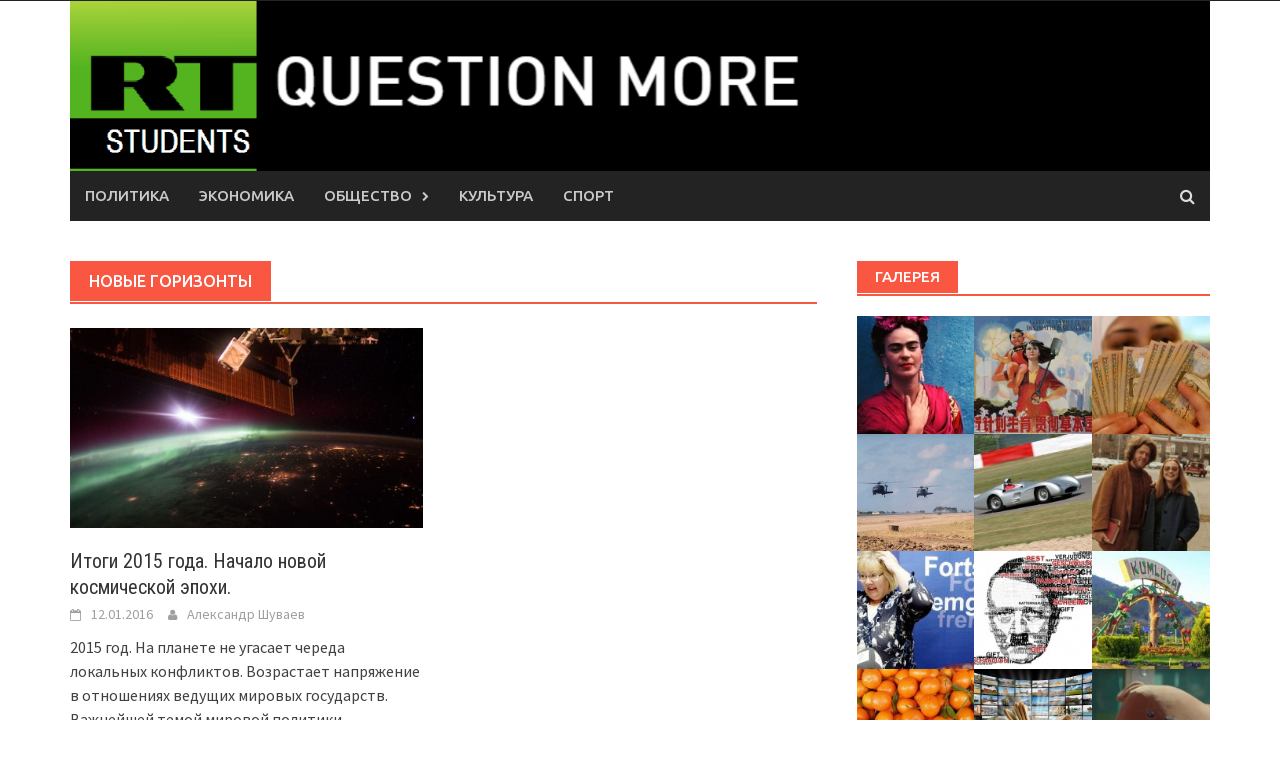

--- FILE ---
content_type: text/html; charset=UTF-8
request_url: http://rtstudents.ru/tag/novye-gorizonty/
body_size: 45512
content:
<!DOCTYPE html>
<html lang="ru-RU">
<head>
<meta charset="UTF-8">
<meta name="viewport" content="width=device-width, initial-scale=1">
<link rel="profile" href="http://gmpg.org/xfn/11">
<link rel="pingback" href="http://rtstudents.ru/xmlrpc.php">
<title>Новые Горизонты &#8212; RT students</title>
<meta name='robots' content='max-image-preview:large' />
<link rel='dns-prefetch' href='//fonts.googleapis.com' />
<link rel='dns-prefetch' href='//s.w.org' />
<link rel="alternate" type="application/rss+xml" title="RT students &raquo; Лента" href="http://rtstudents.ru/feed/" />
<link rel="alternate" type="application/rss+xml" title="RT students &raquo; Лента комментариев" href="http://rtstudents.ru/comments/feed/" />
<link rel="alternate" type="application/rss+xml" title="RT students &raquo; Лента метки Новые Горизонты" href="http://rtstudents.ru/tag/novye-gorizonty/feed/" />
<script type="text/javascript">
window._wpemojiSettings = {"baseUrl":"https:\/\/s.w.org\/images\/core\/emoji\/14.0.0\/72x72\/","ext":".png","svgUrl":"https:\/\/s.w.org\/images\/core\/emoji\/14.0.0\/svg\/","svgExt":".svg","source":{"concatemoji":"http:\/\/rtstudents.ru\/wp-includes\/js\/wp-emoji-release.min.js?ver=6.0.11"}};
/*! This file is auto-generated */
!function(e,a,t){var n,r,o,i=a.createElement("canvas"),p=i.getContext&&i.getContext("2d");function s(e,t){var a=String.fromCharCode,e=(p.clearRect(0,0,i.width,i.height),p.fillText(a.apply(this,e),0,0),i.toDataURL());return p.clearRect(0,0,i.width,i.height),p.fillText(a.apply(this,t),0,0),e===i.toDataURL()}function c(e){var t=a.createElement("script");t.src=e,t.defer=t.type="text/javascript",a.getElementsByTagName("head")[0].appendChild(t)}for(o=Array("flag","emoji"),t.supports={everything:!0,everythingExceptFlag:!0},r=0;r<o.length;r++)t.supports[o[r]]=function(e){if(!p||!p.fillText)return!1;switch(p.textBaseline="top",p.font="600 32px Arial",e){case"flag":return s([127987,65039,8205,9895,65039],[127987,65039,8203,9895,65039])?!1:!s([55356,56826,55356,56819],[55356,56826,8203,55356,56819])&&!s([55356,57332,56128,56423,56128,56418,56128,56421,56128,56430,56128,56423,56128,56447],[55356,57332,8203,56128,56423,8203,56128,56418,8203,56128,56421,8203,56128,56430,8203,56128,56423,8203,56128,56447]);case"emoji":return!s([129777,127995,8205,129778,127999],[129777,127995,8203,129778,127999])}return!1}(o[r]),t.supports.everything=t.supports.everything&&t.supports[o[r]],"flag"!==o[r]&&(t.supports.everythingExceptFlag=t.supports.everythingExceptFlag&&t.supports[o[r]]);t.supports.everythingExceptFlag=t.supports.everythingExceptFlag&&!t.supports.flag,t.DOMReady=!1,t.readyCallback=function(){t.DOMReady=!0},t.supports.everything||(n=function(){t.readyCallback()},a.addEventListener?(a.addEventListener("DOMContentLoaded",n,!1),e.addEventListener("load",n,!1)):(e.attachEvent("onload",n),a.attachEvent("onreadystatechange",function(){"complete"===a.readyState&&t.readyCallback()})),(e=t.source||{}).concatemoji?c(e.concatemoji):e.wpemoji&&e.twemoji&&(c(e.twemoji),c(e.wpemoji)))}(window,document,window._wpemojiSettings);
</script>
<style type="text/css">
img.wp-smiley,
img.emoji {
	display: inline !important;
	border: none !important;
	box-shadow: none !important;
	height: 1em !important;
	width: 1em !important;
	margin: 0 0.07em !important;
	vertical-align: -0.1em !important;
	background: none !important;
	padding: 0 !important;
}
</style>
	<link rel='stylesheet' id='wp-block-library-css'  href='http://rtstudents.ru/wp-includes/css/dist/block-library/style.min.css?ver=6.0.11' type='text/css' media='all' />
<style id='wp-block-library-theme-inline-css' type='text/css'>
.wp-block-audio figcaption{color:#555;font-size:13px;text-align:center}.is-dark-theme .wp-block-audio figcaption{color:hsla(0,0%,100%,.65)}.wp-block-code{border:1px solid #ccc;border-radius:4px;font-family:Menlo,Consolas,monaco,monospace;padding:.8em 1em}.wp-block-embed figcaption{color:#555;font-size:13px;text-align:center}.is-dark-theme .wp-block-embed figcaption{color:hsla(0,0%,100%,.65)}.blocks-gallery-caption{color:#555;font-size:13px;text-align:center}.is-dark-theme .blocks-gallery-caption{color:hsla(0,0%,100%,.65)}.wp-block-image figcaption{color:#555;font-size:13px;text-align:center}.is-dark-theme .wp-block-image figcaption{color:hsla(0,0%,100%,.65)}.wp-block-pullquote{border-top:4px solid;border-bottom:4px solid;margin-bottom:1.75em;color:currentColor}.wp-block-pullquote__citation,.wp-block-pullquote cite,.wp-block-pullquote footer{color:currentColor;text-transform:uppercase;font-size:.8125em;font-style:normal}.wp-block-quote{border-left:.25em solid;margin:0 0 1.75em;padding-left:1em}.wp-block-quote cite,.wp-block-quote footer{color:currentColor;font-size:.8125em;position:relative;font-style:normal}.wp-block-quote.has-text-align-right{border-left:none;border-right:.25em solid;padding-left:0;padding-right:1em}.wp-block-quote.has-text-align-center{border:none;padding-left:0}.wp-block-quote.is-large,.wp-block-quote.is-style-large,.wp-block-quote.is-style-plain{border:none}.wp-block-search .wp-block-search__label{font-weight:700}:where(.wp-block-group.has-background){padding:1.25em 2.375em}.wp-block-separator.has-css-opacity{opacity:.4}.wp-block-separator{border:none;border-bottom:2px solid;margin-left:auto;margin-right:auto}.wp-block-separator.has-alpha-channel-opacity{opacity:1}.wp-block-separator:not(.is-style-wide):not(.is-style-dots){width:100px}.wp-block-separator.has-background:not(.is-style-dots){border-bottom:none;height:1px}.wp-block-separator.has-background:not(.is-style-wide):not(.is-style-dots){height:2px}.wp-block-table thead{border-bottom:3px solid}.wp-block-table tfoot{border-top:3px solid}.wp-block-table td,.wp-block-table th{padding:.5em;border:1px solid;word-break:normal}.wp-block-table figcaption{color:#555;font-size:13px;text-align:center}.is-dark-theme .wp-block-table figcaption{color:hsla(0,0%,100%,.65)}.wp-block-video figcaption{color:#555;font-size:13px;text-align:center}.is-dark-theme .wp-block-video figcaption{color:hsla(0,0%,100%,.65)}.wp-block-template-part.has-background{padding:1.25em 2.375em;margin-top:0;margin-bottom:0}
</style>
<style id='global-styles-inline-css' type='text/css'>
body{--wp--preset--color--black: #000000;--wp--preset--color--cyan-bluish-gray: #abb8c3;--wp--preset--color--white: #ffffff;--wp--preset--color--pale-pink: #f78da7;--wp--preset--color--vivid-red: #cf2e2e;--wp--preset--color--luminous-vivid-orange: #ff6900;--wp--preset--color--luminous-vivid-amber: #fcb900;--wp--preset--color--light-green-cyan: #7bdcb5;--wp--preset--color--vivid-green-cyan: #00d084;--wp--preset--color--pale-cyan-blue: #8ed1fc;--wp--preset--color--vivid-cyan-blue: #0693e3;--wp--preset--color--vivid-purple: #9b51e0;--wp--preset--gradient--vivid-cyan-blue-to-vivid-purple: linear-gradient(135deg,rgba(6,147,227,1) 0%,rgb(155,81,224) 100%);--wp--preset--gradient--light-green-cyan-to-vivid-green-cyan: linear-gradient(135deg,rgb(122,220,180) 0%,rgb(0,208,130) 100%);--wp--preset--gradient--luminous-vivid-amber-to-luminous-vivid-orange: linear-gradient(135deg,rgba(252,185,0,1) 0%,rgba(255,105,0,1) 100%);--wp--preset--gradient--luminous-vivid-orange-to-vivid-red: linear-gradient(135deg,rgba(255,105,0,1) 0%,rgb(207,46,46) 100%);--wp--preset--gradient--very-light-gray-to-cyan-bluish-gray: linear-gradient(135deg,rgb(238,238,238) 0%,rgb(169,184,195) 100%);--wp--preset--gradient--cool-to-warm-spectrum: linear-gradient(135deg,rgb(74,234,220) 0%,rgb(151,120,209) 20%,rgb(207,42,186) 40%,rgb(238,44,130) 60%,rgb(251,105,98) 80%,rgb(254,248,76) 100%);--wp--preset--gradient--blush-light-purple: linear-gradient(135deg,rgb(255,206,236) 0%,rgb(152,150,240) 100%);--wp--preset--gradient--blush-bordeaux: linear-gradient(135deg,rgb(254,205,165) 0%,rgb(254,45,45) 50%,rgb(107,0,62) 100%);--wp--preset--gradient--luminous-dusk: linear-gradient(135deg,rgb(255,203,112) 0%,rgb(199,81,192) 50%,rgb(65,88,208) 100%);--wp--preset--gradient--pale-ocean: linear-gradient(135deg,rgb(255,245,203) 0%,rgb(182,227,212) 50%,rgb(51,167,181) 100%);--wp--preset--gradient--electric-grass: linear-gradient(135deg,rgb(202,248,128) 0%,rgb(113,206,126) 100%);--wp--preset--gradient--midnight: linear-gradient(135deg,rgb(2,3,129) 0%,rgb(40,116,252) 100%);--wp--preset--duotone--dark-grayscale: url('#wp-duotone-dark-grayscale');--wp--preset--duotone--grayscale: url('#wp-duotone-grayscale');--wp--preset--duotone--purple-yellow: url('#wp-duotone-purple-yellow');--wp--preset--duotone--blue-red: url('#wp-duotone-blue-red');--wp--preset--duotone--midnight: url('#wp-duotone-midnight');--wp--preset--duotone--magenta-yellow: url('#wp-duotone-magenta-yellow');--wp--preset--duotone--purple-green: url('#wp-duotone-purple-green');--wp--preset--duotone--blue-orange: url('#wp-duotone-blue-orange');--wp--preset--font-size--small: 13px;--wp--preset--font-size--medium: 20px;--wp--preset--font-size--large: 36px;--wp--preset--font-size--x-large: 42px;}.has-black-color{color: var(--wp--preset--color--black) !important;}.has-cyan-bluish-gray-color{color: var(--wp--preset--color--cyan-bluish-gray) !important;}.has-white-color{color: var(--wp--preset--color--white) !important;}.has-pale-pink-color{color: var(--wp--preset--color--pale-pink) !important;}.has-vivid-red-color{color: var(--wp--preset--color--vivid-red) !important;}.has-luminous-vivid-orange-color{color: var(--wp--preset--color--luminous-vivid-orange) !important;}.has-luminous-vivid-amber-color{color: var(--wp--preset--color--luminous-vivid-amber) !important;}.has-light-green-cyan-color{color: var(--wp--preset--color--light-green-cyan) !important;}.has-vivid-green-cyan-color{color: var(--wp--preset--color--vivid-green-cyan) !important;}.has-pale-cyan-blue-color{color: var(--wp--preset--color--pale-cyan-blue) !important;}.has-vivid-cyan-blue-color{color: var(--wp--preset--color--vivid-cyan-blue) !important;}.has-vivid-purple-color{color: var(--wp--preset--color--vivid-purple) !important;}.has-black-background-color{background-color: var(--wp--preset--color--black) !important;}.has-cyan-bluish-gray-background-color{background-color: var(--wp--preset--color--cyan-bluish-gray) !important;}.has-white-background-color{background-color: var(--wp--preset--color--white) !important;}.has-pale-pink-background-color{background-color: var(--wp--preset--color--pale-pink) !important;}.has-vivid-red-background-color{background-color: var(--wp--preset--color--vivid-red) !important;}.has-luminous-vivid-orange-background-color{background-color: var(--wp--preset--color--luminous-vivid-orange) !important;}.has-luminous-vivid-amber-background-color{background-color: var(--wp--preset--color--luminous-vivid-amber) !important;}.has-light-green-cyan-background-color{background-color: var(--wp--preset--color--light-green-cyan) !important;}.has-vivid-green-cyan-background-color{background-color: var(--wp--preset--color--vivid-green-cyan) !important;}.has-pale-cyan-blue-background-color{background-color: var(--wp--preset--color--pale-cyan-blue) !important;}.has-vivid-cyan-blue-background-color{background-color: var(--wp--preset--color--vivid-cyan-blue) !important;}.has-vivid-purple-background-color{background-color: var(--wp--preset--color--vivid-purple) !important;}.has-black-border-color{border-color: var(--wp--preset--color--black) !important;}.has-cyan-bluish-gray-border-color{border-color: var(--wp--preset--color--cyan-bluish-gray) !important;}.has-white-border-color{border-color: var(--wp--preset--color--white) !important;}.has-pale-pink-border-color{border-color: var(--wp--preset--color--pale-pink) !important;}.has-vivid-red-border-color{border-color: var(--wp--preset--color--vivid-red) !important;}.has-luminous-vivid-orange-border-color{border-color: var(--wp--preset--color--luminous-vivid-orange) !important;}.has-luminous-vivid-amber-border-color{border-color: var(--wp--preset--color--luminous-vivid-amber) !important;}.has-light-green-cyan-border-color{border-color: var(--wp--preset--color--light-green-cyan) !important;}.has-vivid-green-cyan-border-color{border-color: var(--wp--preset--color--vivid-green-cyan) !important;}.has-pale-cyan-blue-border-color{border-color: var(--wp--preset--color--pale-cyan-blue) !important;}.has-vivid-cyan-blue-border-color{border-color: var(--wp--preset--color--vivid-cyan-blue) !important;}.has-vivid-purple-border-color{border-color: var(--wp--preset--color--vivid-purple) !important;}.has-vivid-cyan-blue-to-vivid-purple-gradient-background{background: var(--wp--preset--gradient--vivid-cyan-blue-to-vivid-purple) !important;}.has-light-green-cyan-to-vivid-green-cyan-gradient-background{background: var(--wp--preset--gradient--light-green-cyan-to-vivid-green-cyan) !important;}.has-luminous-vivid-amber-to-luminous-vivid-orange-gradient-background{background: var(--wp--preset--gradient--luminous-vivid-amber-to-luminous-vivid-orange) !important;}.has-luminous-vivid-orange-to-vivid-red-gradient-background{background: var(--wp--preset--gradient--luminous-vivid-orange-to-vivid-red) !important;}.has-very-light-gray-to-cyan-bluish-gray-gradient-background{background: var(--wp--preset--gradient--very-light-gray-to-cyan-bluish-gray) !important;}.has-cool-to-warm-spectrum-gradient-background{background: var(--wp--preset--gradient--cool-to-warm-spectrum) !important;}.has-blush-light-purple-gradient-background{background: var(--wp--preset--gradient--blush-light-purple) !important;}.has-blush-bordeaux-gradient-background{background: var(--wp--preset--gradient--blush-bordeaux) !important;}.has-luminous-dusk-gradient-background{background: var(--wp--preset--gradient--luminous-dusk) !important;}.has-pale-ocean-gradient-background{background: var(--wp--preset--gradient--pale-ocean) !important;}.has-electric-grass-gradient-background{background: var(--wp--preset--gradient--electric-grass) !important;}.has-midnight-gradient-background{background: var(--wp--preset--gradient--midnight) !important;}.has-small-font-size{font-size: var(--wp--preset--font-size--small) !important;}.has-medium-font-size{font-size: var(--wp--preset--font-size--medium) !important;}.has-large-font-size{font-size: var(--wp--preset--font-size--large) !important;}.has-x-large-font-size{font-size: var(--wp--preset--font-size--x-large) !important;}
</style>
<link rel='stylesheet' id='font-awesome-css'  href='http://rtstudents.ru/wp-content/themes/awaken/css/font-awesome.min.css?ver=4.4.0' type='text/css' media='all' />
<link rel='stylesheet' id='bootstrap.css-css'  href='http://rtstudents.ru/wp-content/themes/awaken/css/bootstrap.min.css?ver=all' type='text/css' media='all' />
<link rel='stylesheet' id='awaken-style-css'  href='http://rtstudents.ru/wp-content/themes/awaken/style.css?ver=6.0.11' type='text/css' media='all' />
<link rel='stylesheet' id='awaken-fonts-css'  href='https://fonts.googleapis.com/css?family=Ubuntu%3A400%2C500%7CSource+Sans+Pro%3A400%2C600%2C700%2C400italic%7CRoboto+Condensed%3A400italic%2C700%2C400&#038;subset=latin%2Clatin-ext' type='text/css' media='all' />
<link rel='stylesheet' id='add-flex-css-css'  href='http://rtstudents.ru/wp-content/themes/awaken/css/flexslider.css?ver=6.0.11' type='text/css' media='screen' />
<script type='text/javascript' src='http://rtstudents.ru/wp-includes/js/jquery/jquery.min.js?ver=3.6.0' id='jquery-core-js'></script>
<script type='text/javascript' src='http://rtstudents.ru/wp-includes/js/jquery/jquery-migrate.min.js?ver=3.3.2' id='jquery-migrate-js'></script>
<script type='text/javascript' src='http://rtstudents.ru/wp-content/themes/awaken/js/scripts.js?ver=6.0.11' id='awaken-scripts-js'></script>
<!--[if lt IE 9]>
<script type='text/javascript' src='http://rtstudents.ru/wp-content/themes/awaken/js/respond.min.js?ver=6.0.11' id='respond-js'></script>
<![endif]-->
<!--[if lt IE 9]>
<script type='text/javascript' src='http://rtstudents.ru/wp-content/themes/awaken/js/html5shiv.js?ver=6.0.11' id='html5shiv-js'></script>
<![endif]-->
<link rel="https://api.w.org/" href="http://rtstudents.ru/wp-json/" /><link rel="alternate" type="application/json" href="http://rtstudents.ru/wp-json/wp/v2/tags/100" /><link rel="EditURI" type="application/rsd+xml" title="RSD" href="http://rtstudents.ru/xmlrpc.php?rsd" />
<link rel="wlwmanifest" type="application/wlwmanifest+xml" href="http://rtstudents.ru/wp-includes/wlwmanifest.xml" /> 
<meta name="generator" content="WordPress 6.0.11" />
<style></style><link rel="icon" href="http://rtstudents.ru/wp-content/uploads/2015/12/cropped-8331a24134be6eb729a26955561b9fdce734d34a-32x32.jpg" sizes="32x32" />
<link rel="icon" href="http://rtstudents.ru/wp-content/uploads/2015/12/cropped-8331a24134be6eb729a26955561b9fdce734d34a-192x192.jpg" sizes="192x192" />
<link rel="apple-touch-icon" href="http://rtstudents.ru/wp-content/uploads/2015/12/cropped-8331a24134be6eb729a26955561b9fdce734d34a-180x180.jpg" />
<meta name="msapplication-TileImage" content="http://rtstudents.ru/wp-content/uploads/2015/12/cropped-8331a24134be6eb729a26955561b9fdce734d34a-270x270.jpg" />
</head>

<body class="archive tag tag-novye-gorizonty tag-100 wp-embed-responsive group-blog">
<div id="page" class="hfeed site">
	<a class="skip-link screen-reader-text" href="#content">Skip to content</a>
	<header id="masthead" class="site-header" role="banner">
		
		
		<div class="top-nav">
			<div class="container">
				<div class="row">
										<div class="col-xs-12 col-sm-6 col-md-8 ">
									
					</div><!-- col-xs-12 col-sm-6 col-md-8 -->
					<div class="col-xs-12 col-sm-6 col-md-4">
						
	<div class="asocial-area">
									</div>
	
					</div><!-- col-xs-12 col-sm-6 col-md-4 -->
				</div><!-- row -->
			</div><!-- .container -->
		</div>
	
	<div class="site-branding">
		<div class="container">
			<div class="site-brand-container">
										<div class="site-logo">
							<a href="http://rtstudents.ru/" rel="home"><img src="http://rtstudents.ru/wp-content/uploads/2015/12/Bezymyannyy.png" alt="RT students"></a>
						</div>
								</div><!-- .site-brand-container -->
						
		</div>
	</div>

	<div class="container">
		<div class="awaken-navigation-container">
			<nav id="site-navigation" class="main-navigation cl-effect-10" role="navigation">
				<div class="menu-rubriki-container"><ul id="menu-rubriki" class="menu"><li id="menu-item-75" class="menu-item menu-item-type-taxonomy menu-item-object-category menu-item-75"><a href="http://rtstudents.ru/category/politics/">Политика</a></li>
<li id="menu-item-82" class="menu-item menu-item-type-taxonomy menu-item-object-category menu-item-82"><a href="http://rtstudents.ru/category/economy/">Экономика</a></li>
<li id="menu-item-74" class="menu-item menu-item-type-taxonomy menu-item-object-category menu-item-has-children menu-item-74"><a href="http://rtstudents.ru/category/society/">Общество</a>
<ul class="sub-menu">
	<li id="menu-item-73" class="menu-item menu-item-type-taxonomy menu-item-object-category menu-item-73"><a href="http://rtstudents.ru/category/education/">Образование</a></li>
</ul>
</li>
<li id="menu-item-72" class="menu-item menu-item-type-taxonomy menu-item-object-category menu-item-72"><a href="http://rtstudents.ru/category/culture/">Культура</a></li>
<li id="menu-item-226" class="menu-item menu-item-type-taxonomy menu-item-object-category menu-item-226"><a href="http://rtstudents.ru/category/sport/">Спорт</a></li>
</ul></div>			</nav><!-- #site-navigation -->
			<a href="#" class="navbutton" id="main-nav-button">Main Menu</a>
			<div class="responsive-mainnav"></div>

							<div class="awaken-search-button-icon"></div>
				<div class="awaken-search-box-container">
					<div class="awaken-search-box">
						<form action="http://rtstudents.ru/" id="awaken-search-form" method="get">
							<input type="text" value="" name="s" id="s" />
							<input type="submit" value="Search" />
						</form>
					</div><!-- th-search-box -->
				</div><!-- .th-search-box-container -->
			
		</div><!-- .awaken-navigation-container-->
	</div><!-- .container -->
	</header><!-- #masthead -->

	<div id="content" class="site-content">
		<div class="container">

	<div class="row">
<div class="col-xs-12 col-sm-6 col-md-8 ">
	<section id="primary" class="content-area">
		<main id="main" class="site-main" role="main">

		
			<header class="archive-page-header">
				<h1 class="archive-page-title">
					Новые Горизонты				</h1>

			</header><!-- .page-header -->
            						<div class="row">
			
				<div class="col-xs-12 col-sm-6 col-md-6">
<article id="post-548" class="genaral-post-item post-548 post type-post status-publish format-standard has-post-thumbnail hentry category-politics tag-98 tag-nasa tag-kosmos tag-mars tag-novye-gorizonty tag-pluton tag-43">
			<figure class="genpost-featured-image">
			<a href="http://rtstudents.ru/2016/01/12/itogi-2015-goda-nachalo-novoy-kosmicheskoy/" title="Итоги 2015 года. Начало новой космической эпохи."><img width="388" height="220" src="http://rtstudents.ru/wp-content/uploads/2016/01/329ab574-388x220.jpg" class="attachment-featured size-featured wp-post-image" alt="" /></a>
		</figure>
	
	<header class="genpost-entry-header">
		<h2 class="genpost-entry-title entry-title"><a href="http://rtstudents.ru/2016/01/12/itogi-2015-goda-nachalo-novoy-kosmicheskoy/" rel="bookmark">Итоги 2015 года. Начало новой космической эпохи.</a></h2>
					<div class="genpost-entry-meta">
				<span class="posted-on"><a href="http://rtstudents.ru/2016/01/12/itogi-2015-goda-nachalo-novoy-kosmicheskoy/" rel="bookmark"><time class="entry-date published" datetime="2016-01-12T02:30:30+03:00">12.01.2016</time><time class="updated" datetime="2016-01-12T10:31:04+03:00">12.01.2016</time></a></span><span class="byline"><span class="author vcard"><a class="url fn n" href="http://rtstudents.ru/author/alexander/">Александр Шуваев</a></span></span>			    			</div><!-- .entry-meta -->
			</header><!-- .entry-header -->

	<div class="genpost-entry-content">
		2015 год. На планете не угасает череда локальных конфликтов. Возрастает напряжение в отношениях ведущих мировых государств. Важнейшей темой мировой политики становится борьба с 
<a class="moretag" href="http://rtstudents.ru/2016/01/12/itogi-2015-goda-nachalo-novoy-kosmicheskoy/"> [...]</a>			</div><!-- .entry-content -->
</article><!-- #post-## -->
</div>							
			<div class="col-xs-12 col-sm-12 col-md-12">
							</div>
		</div><!-- .row -->

		
		</main><!-- #main -->
	</section><!-- #primary -->

</div><!-- .bootstrap cols -->
<div class="col-xs-12 col-sm-6 col-md-4">
	
<div id="secondary" class="main-widget-area" role="complementary">
	<aside id="media_gallery-2" class="widget widget_media_gallery"><div class="widget-title-container"><h3 class="widget-title">Галерея</h3></div><div id='gallery-1' class='gallery galleryid-548 gallery-columns-3 gallery-size-thumbnail'><figure class='gallery-item'>
			<div class='gallery-icon portrait'>
				<a href='http://rtstudents.ru/2015/12/09/5-velikikh-lyudey-s-ogranichennymi-vozmozh/kalo_33/'><img width="150" height="150" src="http://rtstudents.ru/wp-content/uploads/2015/12/kalo_33-150x150.jpg" class="attachment-thumbnail size-thumbnail" alt="" loading="lazy" /></a>
			</div></figure><figure class='gallery-item'>
			<div class='gallery-icon landscape'>
				<a href='http://rtstudents.ru/2016/01/11/semya-odna-detey-vsyo-bolshe/kitay1/'><img width="150" height="150" src="http://rtstudents.ru/wp-content/uploads/2016/01/kitay1-150x150.jpg" class="attachment-thumbnail size-thumbnail" alt="" loading="lazy" /></a>
			</div></figure><figure class='gallery-item'>
			<div class='gallery-icon landscape'>
				<a href='http://rtstudents.ru/2015/12/16/islamyn-bүlyeglyeliyn-terrorizmiyn-tү-2/temp2/'><img width="150" height="150" src="http://rtstudents.ru/wp-content/uploads/2015/12/temp2-150x150.jpg" class="attachment-thumbnail size-thumbnail" alt="" loading="lazy" /></a>
			</div></figure><figure class='gallery-item'>
			<div class='gallery-icon landscape'>
				<a href='http://rtstudents.ru/440px-uh-60as_over_port_salines_airport_grenada_1983/'><img width="150" height="150" src="http://rtstudents.ru/wp-content/uploads/2015/12/440px-UH-60As_over_Port_Salines_airport_Grenada_1983-150x150.jpeg" class="attachment-thumbnail size-thumbnail" alt="" loading="lazy" /></a>
			</div></figure><figure class='gallery-item'>
			<div class='gallery-icon landscape'>
				<a href='http://rtstudents.ru/2015/12/09/10-vydayushhikhsya-gonshhikov-v-istorii-mersed/mercedes-benz-w196-streamliner_0/'><img width="150" height="150" src="http://rtstudents.ru/wp-content/uploads/2015/12/mercedes-benz-w196-streamliner_0-150x150.jpg" class="attachment-thumbnail size-thumbnail" alt="" loading="lazy" /></a>
			</div></figure><figure class='gallery-item'>
			<div class='gallery-icon landscape'>
				<a href='http://rtstudents.ru/2015/12/06/amerika-klintonov/uzn_1395212885/'><img width="150" height="150" src="http://rtstudents.ru/wp-content/uploads/2015/12/uzn_1395212885-150x150.jpg" class="attachment-thumbnail size-thumbnail" alt="" loading="lazy" /></a>
			</div></figure><figure class='gallery-item'>
			<div class='gallery-icon landscape'>
				<a href='http://rtstudents.ru/2015/12/10/premer-ministr-o-kotorom-nikto-ne-zna/erna_2_small/'><img width="150" height="150" src="http://rtstudents.ru/wp-content/uploads/2015/12/erna_2_small-150x150.jpg" class="attachment-thumbnail size-thumbnail" alt="" loading="lazy" /></a>
			</div></figure><figure class='gallery-item'>
			<div class='gallery-icon landscape'>
				<a href='http://rtstudents.ru/2016/01/09/v-myunkhene-proshla-prezentaciya-pereizd/hitler-mein-kampf-webspecial-100-_v-img__16__9__xl_-d31c35f8186ebeb80b0cd843a7c267a0e0c81647/'><img width="150" height="150" src="http://rtstudents.ru/wp-content/uploads/2016/01/hitler-mein-kampf-webspecial-100-_v-img__16__9__xl_-d31c35f8186ebeb80b0cd843a7c267a0e0c81647-150x150.jpg" class="attachment-thumbnail size-thumbnail" alt="" loading="lazy" /></a>
			</div></figure><figure class='gallery-item'>
			<div class='gallery-icon landscape'>
				<a href='http://rtstudents.ru/2015/12/02/%d1%82%d0%be%d1%80%d0%b3%d0%be%d0%b2%d0%b0%d1%8f-%d0%b2%d0%be%d0%b9%d0%bd%d0%b0-%d1%81-%d1%82%d1%83%d1%80%d1%86%d0%b8%d0%b5%d0%b9-%d0%b5%d1%81%d1%82%d1%8c-%d0%bb%d0%b8-%d0%bf%d0%b5%d1%80/uvarov-1/'><img width="150" height="150" src="http://rtstudents.ru/wp-content/uploads/2015/12/uvarov-1-150x150.jpg" class="attachment-thumbnail size-thumbnail" alt="" loading="lazy" /></a>
			</div></figure><figure class='gallery-item'>
			<div class='gallery-icon landscape'>
				<a href='http://rtstudents.ru/alsu-1-3/'><img width="150" height="150" src="http://rtstudents.ru/wp-content/uploads/2015/12/alsu-12-150x150.jpg" class="attachment-thumbnail size-thumbnail" alt="" loading="lazy" aria-describedby="gallery-1-182" /></a>
			</div>
				<figcaption class='wp-caption-text gallery-caption' id='gallery-1-182'>
				Фото с сайта explorer.ru
				</figcaption></figure><figure class='gallery-item'>
			<div class='gallery-icon landscape'>
				<a href='http://rtstudents.ru/edx-zast2/'><img width="150" height="150" src="http://rtstudents.ru/wp-content/uploads/2015/12/edX-zast2-150x150.jpg" class="attachment-thumbnail size-thumbnail" alt="" loading="lazy" /></a>
			</div></figure><figure class='gallery-item'>
			<div class='gallery-icon landscape'>
				<a href='http://rtstudents.ru/2015/12/10/vsyo-delo-v-passazhirakh/bezymyannyy5/'><img width="150" height="150" src="http://rtstudents.ru/wp-content/uploads/2015/12/Bezymyannyy5-150x150.jpg" class="attachment-thumbnail size-thumbnail" alt="" loading="lazy" /></a>
			</div></figure><figure class='gallery-item'>
			<div class='gallery-icon portrait'>
				<a href='http://rtstudents.ru/2015/12/19/rossiyanka-sofya-nikitchuk-zanyala-vtor/w3eoys7oxtgrheqsb44wncq6l8c92h/'><img width="150" height="150" src="http://rtstudents.ru/wp-content/uploads/2015/12/W3EOYs7OXTgRhEqsb44wNCQ6l8c92h-150x150.jpg" class="attachment-thumbnail size-thumbnail" alt="" loading="lazy" /></a>
			</div></figure><figure class='gallery-item'>
			<div class='gallery-icon landscape'>
				<a href='http://rtstudents.ru/2015/12/05/germaniya-ostalas-bez-olimpiady/qualityoflifebild/'><img width="150" height="150" src="http://rtstudents.ru/wp-content/uploads/2015/12/qualityoflifebild-150x150.jpg" class="attachment-thumbnail size-thumbnail" alt="" loading="lazy" aria-describedby="gallery-1-212" /></a>
			</div>
				<figcaption class='wp-caption-text gallery-caption' id='gallery-1-212'>
				Гамбург отказывается от Олимпиады 2024. hamburg.de
				</figcaption></figure><figure class='gallery-item'>
			<div class='gallery-icon landscape'>
				<a href='http://rtstudents.ru/2015/12/16/islamyn-bүlyeglyeliyn-terrorizmiyn-tү-2/attachment/87060231/'><img width="150" height="150" src="http://rtstudents.ru/wp-content/uploads/2015/12/87060231-150x150.jpg" class="attachment-thumbnail size-thumbnail" alt="" loading="lazy" /></a>
			</div></figure><figure class='gallery-item'>
			<div class='gallery-icon landscape'>
				<a href='http://rtstudents.ru/2015/12/10/premer-ministr-o-kotorom-nikto-ne-zna/bjoerndalen_040207_558_af/'><img width="150" height="150" src="http://rtstudents.ru/wp-content/uploads/2015/12/Bjoerndalen_040207_558_AF-150x150.jpg" class="attachment-thumbnail size-thumbnail" alt="" loading="lazy" /></a>
			</div></figure><figure class='gallery-item'>
			<div class='gallery-icon landscape'>
				<a href='http://rtstudents.ru/semantic-web1/'><img width="150" height="150" src="http://rtstudents.ru/wp-content/uploads/2015/12/semantic-web1-150x150.jpg" class="attachment-thumbnail size-thumbnail" alt="" loading="lazy" /></a>
			</div></figure><figure class='gallery-item'>
			<div class='gallery-icon landscape'>
				<a href='http://rtstudents.ru/2016/01/06/dobro-pozhalovat-v-god-virtualnoy-realnosty/2787338-hololens21/'><img width="150" height="150" src="http://rtstudents.ru/wp-content/uploads/2016/01/2787338-hololens21-150x150.jpg" class="attachment-thumbnail size-thumbnail" alt="Добро пожаловать в год виртуальной реальности" loading="lazy" /></a>
			</div></figure><figure class='gallery-item'>
			<div class='gallery-icon landscape'>
				<a href='http://rtstudents.ru/rewalls-com-51780/'><img width="150" height="150" src="http://rtstudents.ru/wp-content/uploads/2015/12/reWalls.com-51780-150x150.jpg" class="attachment-thumbnail size-thumbnail" alt="мир" loading="lazy" aria-describedby="gallery-1-385" /></a>
			</div>
				<figcaption class='wp-caption-text gallery-caption' id='gallery-1-385'>
				Фото с сайта bezgranic.info
				</figcaption></figure><figure class='gallery-item'>
			<div class='gallery-icon landscape'>
				<a href='http://rtstudents.ru/gluh-erdogan1-2/'><img width="150" height="150" src="http://rtstudents.ru/wp-content/uploads/2015/12/gluh-erdogan11-150x150.jpg" class="attachment-thumbnail size-thumbnail" alt="" loading="lazy" /></a>
			</div></figure><figure class='gallery-item'>
			<div class='gallery-icon landscape'>
				<a href='http://rtstudents.ru/7ffd171f980f6e4big/'><img width="150" height="150" src="http://rtstudents.ru/wp-content/uploads/2015/12/7ffd171f980f6e4big-150x150.jpg" class="attachment-thumbnail size-thumbnail" alt="" loading="lazy" /></a>
			</div></figure><figure class='gallery-item'>
			<div class='gallery-icon landscape'>
				<a href='http://rtstudents.ru/saad1-2/'><img width="150" height="150" src="http://rtstudents.ru/wp-content/uploads/2015/12/saad11-150x150.jpg" class="attachment-thumbnail size-thumbnail" alt="" loading="lazy" /></a>
			</div></figure><figure class='gallery-item'>
			<div class='gallery-icon landscape'>
				<a href='http://rtstudents.ru/2015/12/09/angela-merkel-stala-chelovekom-goda/merkel/'><img width="150" height="150" src="http://rtstudents.ru/wp-content/uploads/2015/12/merkel-150x150.jpg" class="attachment-thumbnail size-thumbnail" alt="" loading="lazy" /></a>
			</div></figure><figure class='gallery-item'>
			<div class='gallery-icon landscape'>
				<a href='http://rtstudents.ru/49526/'><img width="150" height="150" src="http://rtstudents.ru/wp-content/uploads/2015/12/49526-150x150.jpg" class="attachment-thumbnail size-thumbnail" alt="" loading="lazy" /></a>
			</div></figure><figure class='gallery-item'>
			<div class='gallery-icon landscape'>
				<a href='http://rtstudents.ru/2016/01/09/v-myunkhene-proshla-prezentaciya-pereizd/02comics1-master675-2/'><img width="150" height="150" src="http://rtstudents.ru/wp-content/uploads/2016/01/02COMICS1-master675-2-150x150.jpg" class="attachment-thumbnail size-thumbnail" alt="" loading="lazy" /></a>
			</div></figure><figure class='gallery-item'>
			<div class='gallery-icon landscape'>
				<a href='http://rtstudents.ru/2015/12/19/rossiyanka-sofya-nikitchuk-zanyala-vtor/screenshot_2015-12-19-19-11-10-1/'><img width="150" height="150" src="http://rtstudents.ru/wp-content/uploads/2015/12/Screenshot_2015-12-19-19-11-10-1-150x150.png" class="attachment-thumbnail size-thumbnail" alt="" loading="lazy" /></a>
			</div></figure><figure class='gallery-item'>
			<div class='gallery-icon landscape'>
				<a href='http://rtstudents.ru/2015/12/07/sravnenie-yerdogana-s-gollumom-grozit/maxresdefault-1/'><img width="150" height="150" src="http://rtstudents.ru/wp-content/uploads/2015/12/maxresdefault-1-150x150.jpg" class="attachment-thumbnail size-thumbnail" alt="" loading="lazy" /></a>
			</div></figure><figure class='gallery-item'>
			<div class='gallery-icon landscape'>
				<a href='http://rtstudents.ru/2015/12/02/politicheskiy-klimat-sammit-v-parizhe-k/u-s-president-obama-chats-with-russias-president-putin-prior-to-working-session-g20-summit-in-antalya/'><img width="150" height="150" src="http://rtstudents.ru/wp-content/uploads/2015/12/Putin-Obama-150x150.jpg" class="attachment-thumbnail size-thumbnail" alt="" loading="lazy" aria-describedby="gallery-1-51" /></a>
			</div>
				<figcaption class='wp-caption-text gallery-caption' id='gallery-1-51'>
				U.S. President Barack Obama (R) chats with Russia&#8217;s President Vladimir Putin prior to a working session at the Group of 20 (G20) leaders summit in the Mediterranean resort city of Antalya, Turkey, November 16, 2015. REUTERS/Kayhan Ozer/Pool
				</figcaption></figure><figure class='gallery-item'>
			<div class='gallery-icon landscape'>
				<a href='http://rtstudents.ru/?attachment_id=353'><img width="150" height="150" src="http://rtstudents.ru/wp-content/uploads/2015/12/lTQ0MFizlAA-150x150.jpg" class="attachment-thumbnail size-thumbnail" alt="" loading="lazy" /></a>
			</div></figure><figure class='gallery-item'>
			<div class='gallery-icon landscape'>
				<a href='http://rtstudents.ru/2015/12/02/yandex-v-turkey/944406ecb207-original/'><img width="150" height="150" src="http://rtstudents.ru/wp-content/uploads/2015/12/944406ecb207-original-150x150.jpg" class="attachment-thumbnail size-thumbnail" alt="" loading="lazy" /></a>
			</div></figure><figure class='gallery-item'>
			<div class='gallery-icon landscape'>
				<a href='http://rtstudents.ru/2016/01/11/ushyol-iz-zhizni-dyevid-boui-khameleon-rok-2/david-bowie/'><img width="150" height="150" src="http://rtstudents.ru/wp-content/uploads/2016/01/David-Bowie-150x150.jpeg" class="attachment-thumbnail size-thumbnail" alt="" loading="lazy" aria-describedby="gallery-1-517" srcset="http://rtstudents.ru/wp-content/uploads/2016/01/David-Bowie-150x150.jpeg 150w, http://rtstudents.ru/wp-content/uploads/2016/01/David-Bowie-300x297.jpeg 300w, http://rtstudents.ru/wp-content/uploads/2016/01/David-Bowie-768x761.jpeg 768w, http://rtstudents.ru/wp-content/uploads/2016/01/David-Bowie-1024x1014.jpeg 1024w" sizes="(max-width: 150px) 100vw, 150px" /></a>
			</div>
				<figcaption class='wp-caption-text gallery-caption' id='gallery-1-517'>
				Дэвид Боуи
				</figcaption></figure><figure class='gallery-item'>
			<div class='gallery-icon landscape'>
				<a href='http://rtstudents.ru/2015/12/09/5-velikikh-lyudey-s-ogranichennymi-vozmozh/bethoven/'><img width="150" height="150" src="http://rtstudents.ru/wp-content/uploads/2015/12/bethoven-150x150.jpg" class="attachment-thumbnail size-thumbnail" alt="" loading="lazy" /></a>
			</div></figure><figure class='gallery-item'>
			<div class='gallery-icon landscape'>
				<a href='http://rtstudents.ru/2015/12/02/politicheskiy-klimat-sammit-v-parizhe-k/%d1%80%d0%b0%d0%b1%d0%be%d1%87%d0%b8%d0%b9-%d0%b2%d0%b8%d0%b7%d0%b8%d1%82-%d0%bf%d1%80%d0%b5%d0%b7%d0%b8%d0%b4%d0%b5%d0%bd%d1%82%d0%b0-%d1%80%d1%84-%d0%b2-%d0%bf%d1%83%d1%82%d0%b8%d0%bd%d0%b0-%d0%b2/'><img width="150" height="150" src="http://rtstudents.ru/wp-content/uploads/2015/12/putin_pak_kynhe_600x400-150x150.jpg" class="attachment-thumbnail size-thumbnail" alt="" loading="lazy" aria-describedby="gallery-1-55" /></a>
			</div>
				<figcaption class='wp-caption-text gallery-caption' id='gallery-1-55'>
				2749165 30.11.2015 30 ноября 2015. Президент России Владимир Путин (третий справа) и президент Республики Кореи Пак Кын Хе (вторая слева) во время встречи в Париже. Михаил Климентьев/РИА Новости
				</figcaption></figure><figure class='gallery-item'>
			<div class='gallery-icon landscape'>
				<a href='http://rtstudents.ru/2015/12/19/rossiyanka-sofya-nikitchuk-zanyala-vtor/missrussia180415_4531/'><img width="150" height="150" src="http://rtstudents.ru/wp-content/uploads/2015/12/missrussia180415_4531-150x150.jpg" class="attachment-thumbnail size-thumbnail" alt="" loading="lazy" /></a>
			</div></figure><figure class='gallery-item'>
			<div class='gallery-icon landscape'>
				<a href='http://rtstudents.ru/2015/12/02/%d1%82%d0%be%d1%80%d0%b3%d0%be%d0%b2%d0%b0%d1%8f-%d0%b2%d0%be%d0%b9%d0%bd%d0%b0-%d1%81-%d1%82%d1%83%d1%80%d1%86%d0%b8%d0%b5%d0%b9-%d0%b5%d1%81%d1%82%d1%8c-%d0%bb%d0%b8-%d0%bf%d0%b5%d1%80/1920x1080_692449_www-artfile-ru/'><img width="150" height="150" src="http://rtstudents.ru/wp-content/uploads/2015/12/1920x1080_692449_www.ArtFile.ru_-150x150.jpg" class="attachment-thumbnail size-thumbnail" alt="" loading="lazy" /></a>
			</div></figure>
		</div>
</aside><aside id="awaken_video_widget-3" class="widget widget_awaken_video_widget"><div class="widget-title-container"><h3 class="widget-title">Популярное видео</h3></div><div class="awaken-video-widget video-container">		<iframe width="100%" height="100%" src="http://www.youtube.com/embed/ML_IjppR_SU" frameborder="0" allowfullscreen></iframe>
		</div></aside>
		<aside id="recent-posts-3" class="widget widget_recent_entries">
		<div class="widget-title-container"><h3 class="widget-title">Последние новости</h3></div>
		<ul>
											<li>
					<a href="http://rtstudents.ru/2016/05/17/infografika-studentov-rt/">Инфографика студентов RT</a>
											<span class="post-date">17.05.2016</span>
									</li>
											<li>
					<a href="http://rtstudents.ru/2016/01/14/piratskoe-proshloe-ivana-bezborodova/">Пиратское прошлое Ивана Безбородова</a>
											<span class="post-date">14.01.2016</span>
									</li>
											<li>
					<a href="http://rtstudents.ru/2016/01/14/finishnaya-pryamaya-baraka-obamy/">Финишная прямая Барака Обамы</a>
											<span class="post-date">14.01.2016</span>
									</li>
											<li>
					<a href="http://rtstudents.ru/2016/01/12/chernaya-polosa-rossiyskoy-yekonomiki/">Черная полоса российской экономики</a>
											<span class="post-date">12.01.2016</span>
									</li>
											<li>
					<a href="http://rtstudents.ru/2016/01/12/istoriya-nashumevshego-pobega-samogo-vl/">История нашумевшего ареста самого влиятельного мафиози в мире</a>
											<span class="post-date">12.01.2016</span>
									</li>
											<li>
					<a href="http://rtstudents.ru/2016/01/12/krupneyshaya-evropeyskaya-agrarnaya-yarm/">Крупнейшая европейская аграрная ярмарка впервые пройдет без участия России</a>
											<span class="post-date">12.01.2016</span>
									</li>
											<li>
					<a href="http://rtstudents.ru/2016/01/12/itogi-2015-goda-nachalo-novoy-kosmicheskoy/">Итоги 2015 года. Начало новой космической эпохи.</a>
											<span class="post-date">12.01.2016</span>
									</li>
											<li>
					<a href="http://rtstudents.ru/2016/01/12/5-kuryoznykh-situaciy-v-novogodnie-praz/">5 курьёзных ситуаций в новогодние праздники</a>
											<span class="post-date">12.01.2016</span>
									</li>
											<li>
					<a href="http://rtstudents.ru/2016/01/12/galereya-yavmetro-uzhe-na-rtstudents/">Галерея Yavmetro &#8212; уже на RTstudents!</a>
											<span class="post-date">12.01.2016</span>
									</li>
											<li>
					<a href="http://rtstudents.ru/2016/01/11/semya-odna-detey-vsyo-bolshe/">Семья одна, детей всё больше</a>
											<span class="post-date">11.01.2016</span>
									</li>
					</ul>

		</aside></div><!-- #secondary -->
</div><!-- .bootstrap cols -->
</div><!-- .row -->
		</div><!-- container -->
	</div><!-- #content -->

	<footer id="colophon" class="site-footer" role="contentinfo">
		<div class="container">
			<div class="row">
				<div class="footer-widget-area">
					<div class="col-md-4">
						<div class="left-footer">
							<div class="widget-area" role="complementary">
								<aside id="categories-4" class="widget widget_categories"><h3 class="footer-widget-title">TOPICS</h3><form action="http://rtstudents.ru" method="get"><label class="screen-reader-text" for="cat">TOPICS</label><select  name='cat' id='cat' class='postform' >
	<option value='-1'>Выберите рубрику</option>
	<option class="level-0" value="29">Культура&nbsp;&nbsp;(7)</option>
	<option class="level-0" value="1">Образование&nbsp;&nbsp;(7)</option>
	<option class="level-0" value="28">Общество&nbsp;&nbsp;(20)</option>
	<option class="level-0" value="27">Политика&nbsp;&nbsp;(11)</option>
	<option class="level-0" value="53">Спорт&nbsp;&nbsp;(4)</option>
	<option class="level-0" value="31">Экономика&nbsp;&nbsp;(4)</option>
</select>
</form>
<script type="text/javascript">
/* <![CDATA[ */
(function() {
	var dropdown = document.getElementById( "cat" );
	function onCatChange() {
		if ( dropdown.options[ dropdown.selectedIndex ].value > 0 ) {
			dropdown.parentNode.submit();
		}
	}
	dropdown.onchange = onCatChange;
})();
/* ]]> */
</script>

			</aside>							</div><!-- .widget-area -->
						</div>
					</div>
					
					<div class="col-md-4">
						<div class="mid-footer">
							<div class="widget-area" role="complementary">
								<aside id="text-7" class="widget widget_text"><h3 class="footer-widget-title">CONTACTS</h3>			<div class="textwidget">students@RT.ru</div>
		</aside><aside id="text-9" class="widget widget_text"><h3 class="footer-widget-title">Copyright RT students</h3>			<div class="textwidget">All rights reserved.</div>
		</aside>							</div><!-- .widget-area -->						
						</div>
					</div>

					<div class="col-md-4">
						<div class="right-footer">
							<div class="widget-area" role="complementary">
								
															</div><!-- .widget-area -->				
						</div>
					</div>						
				</div><!-- .footer-widget-area -->
			</div><!-- .row -->
		</div><!-- .container -->	

		<div class="footer-site-info">	
			<div class="container">
				<div class="row">
					<div class="col-xs-12 col-md-6 col-sm-6 awfl">
						Copyright &#169; 2026 <a href="http://rtstudents.ru/" title="RT students" >RT students</a>.					</div>
					<div class="col-xs-12 col-md-6 col-sm-6 awfr">
						<div class="th-copyright">
							Proudly powered by <a href="http://wordpress.org" target="_blank" title="WordPress">WordPress</a>.							<span class="sep"> | </span>
							Theme: Awaken by <a href="http://themezhut.com/themes/awaken" target="_blank" rel="designer">ThemezHut</a>.						</div>
					</div>
				</div><!-- .row -->
			</div><!-- .container -->
		</div><!-- .site-info -->
	</footer><!-- #colophon -->
</div><!-- #page -->

<script type='text/javascript' src='http://rtstudents.ru/wp-content/themes/awaken/js/navigation.js?ver=20120206' id='awaken-navigation-js'></script>
<script type='text/javascript' src='http://rtstudents.ru/wp-content/themes/awaken/js/bootstrap.min.js?ver=6.0.11' id='bootstrap-js-js'></script>
<script type='text/javascript' src='http://rtstudents.ru/wp-content/themes/awaken/js/skip-link-focus-fix.js?ver=20130115' id='awaken-skip-link-focus-fix-js'></script>
<script type='text/javascript' src='http://rtstudents.ru/wp-content/themes/awaken/js/jquery.flexslider-min.js?ver=6.0.11' id='flexslider-js'></script>
<script type='text/javascript' src='http://rtstudents.ru/wp-content/themes/awaken/js/awaken.slider.js?ver=6.0.11' id='add-awaken-flex-js-js'></script>

</body>
</html>